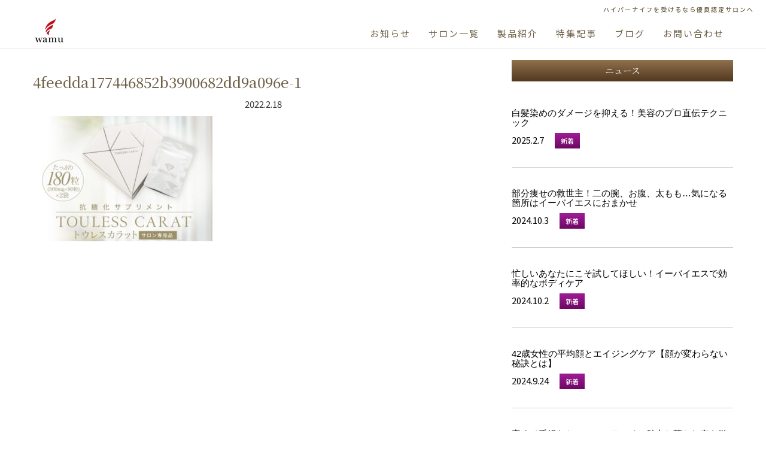

--- FILE ---
content_type: text/html; charset=UTF-8
request_url: https://hyperknife.jp/toures-pregnancy/4feedda177446852b3900682dd9a096e-1/
body_size: 10675
content:
<!DOCTYPE html>
<html lang="jp">
  <head prefix="og: http://ogp.me/ns#">
    <meta charset="utf-8">
    <meta http-equiv="X-UA-Compatible" content="IE=edge">
    <meta name="viewport" content="width=device-width, initial-scale=1">
<meta property="og:image" content="https://hyperknife.jp/img/linelogothum.png" />
    <!-- The above 3 meta tags *must* come first in the head; any other head content must come *after* these tags -->
    <title>4feedda177446852b3900682dd9a096e-1 - ハイパーナイフを受けるなら優良認定サロンへ｜株式会社ワム</title>

		<!-- All in One SEO 4.6.3 - aioseo.com -->
		<meta name="robots" content="max-image-preview:large" />
		<link rel="canonical" href="https://hyperknife.jp/toures-pregnancy/4feedda177446852b3900682dd9a096e-1/" />
		<meta name="generator" content="All in One SEO (AIOSEO) 4.6.3" />

		<script>
!function (w, d, t) {
 w.TiktokAnalyticsObject=t;var ttq=w[t]=w[t]||[];ttq.methods=["page","track","identify","instances","debug","on","off","once","ready","alias","group","enableCookie","disableCookie"],ttq.setAndDefer=function(t,e){t[e]=function(){t.push([e].concat(Array.prototype.slice.call(arguments,0)))}};for(var i=0;i<ttq.methods.length;i++)ttq.setAndDefer(ttq,ttq.methods[i]);ttq.instance=function(t){for(var e=ttq._i[t]||[],n=0;n<ttq.methods.length;n++)ttq.setAndDefer(e,ttq.methods[n]);return e},ttq.load=function(e,n){var i="https://analytics.tiktok.com/i18n/pixel/events.js";ttq._i=ttq._i||{},ttq._i[e]=[],ttq._i[e]._u=i,ttq._t=ttq._t||{},ttq._t[e]=+new Date,ttq._o=ttq._o||{},ttq._o[e]=n||{};var o=document.createElement("script");o.type="text/javascript",o.async=!0,o.src=i+"?sdkid="+e+"&lib="+t;var a=document.getElementsByTagName("script")[0];a.parentNode.insertBefore(o,a)};

 ttq.load('CE4O6MBC77UD28TQL2TG');
 ttq.page();
}(window, document, 'ttq');
</script>
		<meta property="og:locale" content="ja_JP" />
		<meta property="og:site_name" content="ハイパーナイフを受けるなら優良認定サロンへ｜株式会社ワム -" />
		<meta property="og:type" content="article" />
		<meta property="og:title" content="4feedda177446852b3900682dd9a096e-1 - ハイパーナイフを受けるなら優良認定サロンへ｜株式会社ワム" />
		<meta property="og:url" content="https://hyperknife.jp/toures-pregnancy/4feedda177446852b3900682dd9a096e-1/" />
		<meta property="article:published_time" content="2022-02-18T09:07:48+00:00" />
		<meta property="article:modified_time" content="2022-02-18T09:07:48+00:00" />
		<meta name="twitter:card" content="summary" />
		<meta name="twitter:title" content="4feedda177446852b3900682dd9a096e-1 - ハイパーナイフを受けるなら優良認定サロンへ｜株式会社ワム" />
		<script type="application/ld+json" class="aioseo-schema">
			{"@context":"https:\/\/schema.org","@graph":[{"@type":"BreadcrumbList","@id":"https:\/\/hyperknife.jp\/toures-pregnancy\/4feedda177446852b3900682dd9a096e-1\/#breadcrumblist","itemListElement":[{"@type":"ListItem","@id":"https:\/\/hyperknife.jp\/#listItem","position":1,"name":"\u5bb6","item":"https:\/\/hyperknife.jp\/","nextItem":"https:\/\/hyperknife.jp\/toures-pregnancy\/4feedda177446852b3900682dd9a096e-1\/#listItem"},{"@type":"ListItem","@id":"https:\/\/hyperknife.jp\/toures-pregnancy\/4feedda177446852b3900682dd9a096e-1\/#listItem","position":2,"name":"4feedda177446852b3900682dd9a096e-1","previousItem":"https:\/\/hyperknife.jp\/#listItem"}]},{"@type":"ItemPage","@id":"https:\/\/hyperknife.jp\/toures-pregnancy\/4feedda177446852b3900682dd9a096e-1\/#itempage","url":"https:\/\/hyperknife.jp\/toures-pregnancy\/4feedda177446852b3900682dd9a096e-1\/","name":"4feedda177446852b3900682dd9a096e-1 - \u30cf\u30a4\u30d1\u30fc\u30ca\u30a4\u30d5\u3092\u53d7\u3051\u308b\u306a\u3089\u512a\u826f\u8a8d\u5b9a\u30b5\u30ed\u30f3\u3078\uff5c\u682a\u5f0f\u4f1a\u793e\u30ef\u30e0","inLanguage":"ja","isPartOf":{"@id":"https:\/\/hyperknife.jp\/#website"},"breadcrumb":{"@id":"https:\/\/hyperknife.jp\/toures-pregnancy\/4feedda177446852b3900682dd9a096e-1\/#breadcrumblist"},"author":{"@id":"https:\/\/hyperknife.jp\/author\/admin\/#author"},"creator":{"@id":"https:\/\/hyperknife.jp\/author\/admin\/#author"},"datePublished":"2022-02-18T18:07:48+09:00","dateModified":"2022-02-18T18:07:48+09:00"},{"@type":"Organization","@id":"https:\/\/hyperknife.jp\/#organization","name":"\u30cf\u30a4\u30d1\u30fc\u30ca\u30a4\u30d5\u5c0e\u5165\u30b5\u30ed\u30f3\u7d39\u4ecb\u30b5\u30a4\u30c8\uff5c\u682a\u5f0f\u4f1a\u793e\u30ef\u30e0\u516c\u5f0f\u8a8d\u5b9a","url":"https:\/\/hyperknife.jp\/"},{"@type":"Person","@id":"https:\/\/hyperknife.jp\/author\/admin\/#author","url":"https:\/\/hyperknife.jp\/author\/admin\/","name":"admin","image":{"@type":"ImageObject","@id":"https:\/\/hyperknife.jp\/toures-pregnancy\/4feedda177446852b3900682dd9a096e-1\/#authorImage","url":"https:\/\/secure.gravatar.com\/avatar\/8c967573a6aa1bd8270d7114216a0e3c387d15c9decfd839e0247edca4b527fc?s=96&d=mm&r=g","width":96,"height":96,"caption":"admin"}},{"@type":"WebSite","@id":"https:\/\/hyperknife.jp\/#website","url":"https:\/\/hyperknife.jp\/","name":"\u30cf\u30a4\u30d1\u30fc\u30ca\u30a4\u30d5\u512a\u826f\u8a8d\u5b9a\u30b5\u30ed\u30f3\u7d39\u4ecb\u30b5\u30a4\u30c8\uff5c\u682a\u5f0f\u4f1a\u793e\u30ef\u30e0","inLanguage":"ja","publisher":{"@id":"https:\/\/hyperknife.jp\/#organization"}}]}
		</script>
		<!-- All in One SEO -->

<link rel='dns-prefetch' href='//www.googletagmanager.com' />
<link rel="alternate" type="application/rss+xml" title="ハイパーナイフを受けるなら優良認定サロンへ｜株式会社ワム &raquo; 4feedda177446852b3900682dd9a096e-1 のコメントのフィード" href="https://hyperknife.jp/toures-pregnancy/4feedda177446852b3900682dd9a096e-1/feed/" />
<link rel="alternate" title="oEmbed (JSON)" type="application/json+oembed" href="https://hyperknife.jp/wp-json/oembed/1.0/embed?url=https%3A%2F%2Fhyperknife.jp%2Ftoures-pregnancy%2F4feedda177446852b3900682dd9a096e-1%2F" />
<link rel="alternate" title="oEmbed (XML)" type="text/xml+oembed" href="https://hyperknife.jp/wp-json/oembed/1.0/embed?url=https%3A%2F%2Fhyperknife.jp%2Ftoures-pregnancy%2F4feedda177446852b3900682dd9a096e-1%2F&#038;format=xml" />
<style id='wp-img-auto-sizes-contain-inline-css' type='text/css'>
img:is([sizes=auto i],[sizes^="auto," i]){contain-intrinsic-size:3000px 1500px}
/*# sourceURL=wp-img-auto-sizes-contain-inline-css */
</style>
<style id='wp-emoji-styles-inline-css' type='text/css'>

	img.wp-smiley, img.emoji {
		display: inline !important;
		border: none !important;
		box-shadow: none !important;
		height: 1em !important;
		width: 1em !important;
		margin: 0 0.07em !important;
		vertical-align: -0.1em !important;
		background: none !important;
		padding: 0 !important;
	}
/*# sourceURL=wp-emoji-styles-inline-css */
</style>
<style id='wp-block-library-inline-css' type='text/css'>
:root{--wp-block-synced-color:#7a00df;--wp-block-synced-color--rgb:122,0,223;--wp-bound-block-color:var(--wp-block-synced-color);--wp-editor-canvas-background:#ddd;--wp-admin-theme-color:#007cba;--wp-admin-theme-color--rgb:0,124,186;--wp-admin-theme-color-darker-10:#006ba1;--wp-admin-theme-color-darker-10--rgb:0,107,160.5;--wp-admin-theme-color-darker-20:#005a87;--wp-admin-theme-color-darker-20--rgb:0,90,135;--wp-admin-border-width-focus:2px}@media (min-resolution:192dpi){:root{--wp-admin-border-width-focus:1.5px}}.wp-element-button{cursor:pointer}:root .has-very-light-gray-background-color{background-color:#eee}:root .has-very-dark-gray-background-color{background-color:#313131}:root .has-very-light-gray-color{color:#eee}:root .has-very-dark-gray-color{color:#313131}:root .has-vivid-green-cyan-to-vivid-cyan-blue-gradient-background{background:linear-gradient(135deg,#00d084,#0693e3)}:root .has-purple-crush-gradient-background{background:linear-gradient(135deg,#34e2e4,#4721fb 50%,#ab1dfe)}:root .has-hazy-dawn-gradient-background{background:linear-gradient(135deg,#faaca8,#dad0ec)}:root .has-subdued-olive-gradient-background{background:linear-gradient(135deg,#fafae1,#67a671)}:root .has-atomic-cream-gradient-background{background:linear-gradient(135deg,#fdd79a,#004a59)}:root .has-nightshade-gradient-background{background:linear-gradient(135deg,#330968,#31cdcf)}:root .has-midnight-gradient-background{background:linear-gradient(135deg,#020381,#2874fc)}:root{--wp--preset--font-size--normal:16px;--wp--preset--font-size--huge:42px}.has-regular-font-size{font-size:1em}.has-larger-font-size{font-size:2.625em}.has-normal-font-size{font-size:var(--wp--preset--font-size--normal)}.has-huge-font-size{font-size:var(--wp--preset--font-size--huge)}.has-text-align-center{text-align:center}.has-text-align-left{text-align:left}.has-text-align-right{text-align:right}.has-fit-text{white-space:nowrap!important}#end-resizable-editor-section{display:none}.aligncenter{clear:both}.items-justified-left{justify-content:flex-start}.items-justified-center{justify-content:center}.items-justified-right{justify-content:flex-end}.items-justified-space-between{justify-content:space-between}.screen-reader-text{border:0;clip-path:inset(50%);height:1px;margin:-1px;overflow:hidden;padding:0;position:absolute;width:1px;word-wrap:normal!important}.screen-reader-text:focus{background-color:#ddd;clip-path:none;color:#444;display:block;font-size:1em;height:auto;left:5px;line-height:normal;padding:15px 23px 14px;text-decoration:none;top:5px;width:auto;z-index:100000}html :where(.has-border-color){border-style:solid}html :where([style*=border-top-color]){border-top-style:solid}html :where([style*=border-right-color]){border-right-style:solid}html :where([style*=border-bottom-color]){border-bottom-style:solid}html :where([style*=border-left-color]){border-left-style:solid}html :where([style*=border-width]){border-style:solid}html :where([style*=border-top-width]){border-top-style:solid}html :where([style*=border-right-width]){border-right-style:solid}html :where([style*=border-bottom-width]){border-bottom-style:solid}html :where([style*=border-left-width]){border-left-style:solid}html :where(img[class*=wp-image-]){height:auto;max-width:100%}:where(figure){margin:0 0 1em}html :where(.is-position-sticky){--wp-admin--admin-bar--position-offset:var(--wp-admin--admin-bar--height,0px)}@media screen and (max-width:600px){html :where(.is-position-sticky){--wp-admin--admin-bar--position-offset:0px}}

/*# sourceURL=wp-block-library-inline-css */
</style><style id='global-styles-inline-css' type='text/css'>
:root{--wp--preset--aspect-ratio--square: 1;--wp--preset--aspect-ratio--4-3: 4/3;--wp--preset--aspect-ratio--3-4: 3/4;--wp--preset--aspect-ratio--3-2: 3/2;--wp--preset--aspect-ratio--2-3: 2/3;--wp--preset--aspect-ratio--16-9: 16/9;--wp--preset--aspect-ratio--9-16: 9/16;--wp--preset--color--black: #000000;--wp--preset--color--cyan-bluish-gray: #abb8c3;--wp--preset--color--white: #ffffff;--wp--preset--color--pale-pink: #f78da7;--wp--preset--color--vivid-red: #cf2e2e;--wp--preset--color--luminous-vivid-orange: #ff6900;--wp--preset--color--luminous-vivid-amber: #fcb900;--wp--preset--color--light-green-cyan: #7bdcb5;--wp--preset--color--vivid-green-cyan: #00d084;--wp--preset--color--pale-cyan-blue: #8ed1fc;--wp--preset--color--vivid-cyan-blue: #0693e3;--wp--preset--color--vivid-purple: #9b51e0;--wp--preset--gradient--vivid-cyan-blue-to-vivid-purple: linear-gradient(135deg,rgb(6,147,227) 0%,rgb(155,81,224) 100%);--wp--preset--gradient--light-green-cyan-to-vivid-green-cyan: linear-gradient(135deg,rgb(122,220,180) 0%,rgb(0,208,130) 100%);--wp--preset--gradient--luminous-vivid-amber-to-luminous-vivid-orange: linear-gradient(135deg,rgb(252,185,0) 0%,rgb(255,105,0) 100%);--wp--preset--gradient--luminous-vivid-orange-to-vivid-red: linear-gradient(135deg,rgb(255,105,0) 0%,rgb(207,46,46) 100%);--wp--preset--gradient--very-light-gray-to-cyan-bluish-gray: linear-gradient(135deg,rgb(238,238,238) 0%,rgb(169,184,195) 100%);--wp--preset--gradient--cool-to-warm-spectrum: linear-gradient(135deg,rgb(74,234,220) 0%,rgb(151,120,209) 20%,rgb(207,42,186) 40%,rgb(238,44,130) 60%,rgb(251,105,98) 80%,rgb(254,248,76) 100%);--wp--preset--gradient--blush-light-purple: linear-gradient(135deg,rgb(255,206,236) 0%,rgb(152,150,240) 100%);--wp--preset--gradient--blush-bordeaux: linear-gradient(135deg,rgb(254,205,165) 0%,rgb(254,45,45) 50%,rgb(107,0,62) 100%);--wp--preset--gradient--luminous-dusk: linear-gradient(135deg,rgb(255,203,112) 0%,rgb(199,81,192) 50%,rgb(65,88,208) 100%);--wp--preset--gradient--pale-ocean: linear-gradient(135deg,rgb(255,245,203) 0%,rgb(182,227,212) 50%,rgb(51,167,181) 100%);--wp--preset--gradient--electric-grass: linear-gradient(135deg,rgb(202,248,128) 0%,rgb(113,206,126) 100%);--wp--preset--gradient--midnight: linear-gradient(135deg,rgb(2,3,129) 0%,rgb(40,116,252) 100%);--wp--preset--font-size--small: 13px;--wp--preset--font-size--medium: 20px;--wp--preset--font-size--large: 36px;--wp--preset--font-size--x-large: 42px;--wp--preset--spacing--20: 0.44rem;--wp--preset--spacing--30: 0.67rem;--wp--preset--spacing--40: 1rem;--wp--preset--spacing--50: 1.5rem;--wp--preset--spacing--60: 2.25rem;--wp--preset--spacing--70: 3.38rem;--wp--preset--spacing--80: 5.06rem;--wp--preset--shadow--natural: 6px 6px 9px rgba(0, 0, 0, 0.2);--wp--preset--shadow--deep: 12px 12px 50px rgba(0, 0, 0, 0.4);--wp--preset--shadow--sharp: 6px 6px 0px rgba(0, 0, 0, 0.2);--wp--preset--shadow--outlined: 6px 6px 0px -3px rgb(255, 255, 255), 6px 6px rgb(0, 0, 0);--wp--preset--shadow--crisp: 6px 6px 0px rgb(0, 0, 0);}:where(.is-layout-flex){gap: 0.5em;}:where(.is-layout-grid){gap: 0.5em;}body .is-layout-flex{display: flex;}.is-layout-flex{flex-wrap: wrap;align-items: center;}.is-layout-flex > :is(*, div){margin: 0;}body .is-layout-grid{display: grid;}.is-layout-grid > :is(*, div){margin: 0;}:where(.wp-block-columns.is-layout-flex){gap: 2em;}:where(.wp-block-columns.is-layout-grid){gap: 2em;}:where(.wp-block-post-template.is-layout-flex){gap: 1.25em;}:where(.wp-block-post-template.is-layout-grid){gap: 1.25em;}.has-black-color{color: var(--wp--preset--color--black) !important;}.has-cyan-bluish-gray-color{color: var(--wp--preset--color--cyan-bluish-gray) !important;}.has-white-color{color: var(--wp--preset--color--white) !important;}.has-pale-pink-color{color: var(--wp--preset--color--pale-pink) !important;}.has-vivid-red-color{color: var(--wp--preset--color--vivid-red) !important;}.has-luminous-vivid-orange-color{color: var(--wp--preset--color--luminous-vivid-orange) !important;}.has-luminous-vivid-amber-color{color: var(--wp--preset--color--luminous-vivid-amber) !important;}.has-light-green-cyan-color{color: var(--wp--preset--color--light-green-cyan) !important;}.has-vivid-green-cyan-color{color: var(--wp--preset--color--vivid-green-cyan) !important;}.has-pale-cyan-blue-color{color: var(--wp--preset--color--pale-cyan-blue) !important;}.has-vivid-cyan-blue-color{color: var(--wp--preset--color--vivid-cyan-blue) !important;}.has-vivid-purple-color{color: var(--wp--preset--color--vivid-purple) !important;}.has-black-background-color{background-color: var(--wp--preset--color--black) !important;}.has-cyan-bluish-gray-background-color{background-color: var(--wp--preset--color--cyan-bluish-gray) !important;}.has-white-background-color{background-color: var(--wp--preset--color--white) !important;}.has-pale-pink-background-color{background-color: var(--wp--preset--color--pale-pink) !important;}.has-vivid-red-background-color{background-color: var(--wp--preset--color--vivid-red) !important;}.has-luminous-vivid-orange-background-color{background-color: var(--wp--preset--color--luminous-vivid-orange) !important;}.has-luminous-vivid-amber-background-color{background-color: var(--wp--preset--color--luminous-vivid-amber) !important;}.has-light-green-cyan-background-color{background-color: var(--wp--preset--color--light-green-cyan) !important;}.has-vivid-green-cyan-background-color{background-color: var(--wp--preset--color--vivid-green-cyan) !important;}.has-pale-cyan-blue-background-color{background-color: var(--wp--preset--color--pale-cyan-blue) !important;}.has-vivid-cyan-blue-background-color{background-color: var(--wp--preset--color--vivid-cyan-blue) !important;}.has-vivid-purple-background-color{background-color: var(--wp--preset--color--vivid-purple) !important;}.has-black-border-color{border-color: var(--wp--preset--color--black) !important;}.has-cyan-bluish-gray-border-color{border-color: var(--wp--preset--color--cyan-bluish-gray) !important;}.has-white-border-color{border-color: var(--wp--preset--color--white) !important;}.has-pale-pink-border-color{border-color: var(--wp--preset--color--pale-pink) !important;}.has-vivid-red-border-color{border-color: var(--wp--preset--color--vivid-red) !important;}.has-luminous-vivid-orange-border-color{border-color: var(--wp--preset--color--luminous-vivid-orange) !important;}.has-luminous-vivid-amber-border-color{border-color: var(--wp--preset--color--luminous-vivid-amber) !important;}.has-light-green-cyan-border-color{border-color: var(--wp--preset--color--light-green-cyan) !important;}.has-vivid-green-cyan-border-color{border-color: var(--wp--preset--color--vivid-green-cyan) !important;}.has-pale-cyan-blue-border-color{border-color: var(--wp--preset--color--pale-cyan-blue) !important;}.has-vivid-cyan-blue-border-color{border-color: var(--wp--preset--color--vivid-cyan-blue) !important;}.has-vivid-purple-border-color{border-color: var(--wp--preset--color--vivid-purple) !important;}.has-vivid-cyan-blue-to-vivid-purple-gradient-background{background: var(--wp--preset--gradient--vivid-cyan-blue-to-vivid-purple) !important;}.has-light-green-cyan-to-vivid-green-cyan-gradient-background{background: var(--wp--preset--gradient--light-green-cyan-to-vivid-green-cyan) !important;}.has-luminous-vivid-amber-to-luminous-vivid-orange-gradient-background{background: var(--wp--preset--gradient--luminous-vivid-amber-to-luminous-vivid-orange) !important;}.has-luminous-vivid-orange-to-vivid-red-gradient-background{background: var(--wp--preset--gradient--luminous-vivid-orange-to-vivid-red) !important;}.has-very-light-gray-to-cyan-bluish-gray-gradient-background{background: var(--wp--preset--gradient--very-light-gray-to-cyan-bluish-gray) !important;}.has-cool-to-warm-spectrum-gradient-background{background: var(--wp--preset--gradient--cool-to-warm-spectrum) !important;}.has-blush-light-purple-gradient-background{background: var(--wp--preset--gradient--blush-light-purple) !important;}.has-blush-bordeaux-gradient-background{background: var(--wp--preset--gradient--blush-bordeaux) !important;}.has-luminous-dusk-gradient-background{background: var(--wp--preset--gradient--luminous-dusk) !important;}.has-pale-ocean-gradient-background{background: var(--wp--preset--gradient--pale-ocean) !important;}.has-electric-grass-gradient-background{background: var(--wp--preset--gradient--electric-grass) !important;}.has-midnight-gradient-background{background: var(--wp--preset--gradient--midnight) !important;}.has-small-font-size{font-size: var(--wp--preset--font-size--small) !important;}.has-medium-font-size{font-size: var(--wp--preset--font-size--medium) !important;}.has-large-font-size{font-size: var(--wp--preset--font-size--large) !important;}.has-x-large-font-size{font-size: var(--wp--preset--font-size--x-large) !important;}
/*# sourceURL=global-styles-inline-css */
</style>

<style id='classic-theme-styles-inline-css' type='text/css'>
/*! This file is auto-generated */
.wp-block-button__link{color:#fff;background-color:#32373c;border-radius:9999px;box-shadow:none;text-decoration:none;padding:calc(.667em + 2px) calc(1.333em + 2px);font-size:1.125em}.wp-block-file__button{background:#32373c;color:#fff;text-decoration:none}
/*# sourceURL=/wp-includes/css/classic-themes.min.css */
</style>

<!-- Google Analytics snippet added by Site Kit -->
<script type="text/javascript" src="https://www.googletagmanager.com/gtag/js?id=UA-199377337-1" id="google_gtagjs-js" async></script>
<script type="text/javascript" id="google_gtagjs-js-after">
/* <![CDATA[ */
window.dataLayer = window.dataLayer || [];function gtag(){dataLayer.push(arguments);}
gtag('set', 'linker', {"domains":["hyperknife.jp"]} );
gtag("js", new Date());
gtag("set", "developer_id.dZTNiMT", true);
gtag("config", "UA-199377337-1", {"anonymize_ip":true});
gtag("config", "G-E1H0ZK8DMW");
//# sourceURL=google_gtagjs-js-after
/* ]]> */
</script>

<!-- End Google Analytics snippet added by Site Kit -->
<link rel="https://api.w.org/" href="https://hyperknife.jp/wp-json/" /><link rel="alternate" title="JSON" type="application/json" href="https://hyperknife.jp/wp-json/wp/v2/media/715" /><link rel="EditURI" type="application/rsd+xml" title="RSD" href="https://hyperknife.jp/xmlrpc.php?rsd" />
<meta name="generator" content="WordPress 6.9" />
<link rel='shortlink' href='https://hyperknife.jp/?p=715' />
<meta name="generator" content="Site Kit by Google 1.43.0" />
<!-- Google Tag Manager snippet added by Site Kit -->
<script type="text/javascript">
/* <![CDATA[ */

			( function( w, d, s, l, i ) {
				w[l] = w[l] || [];
				w[l].push( {'gtm.start': new Date().getTime(), event: 'gtm.js'} );
				var f = d.getElementsByTagName( s )[0],
					j = d.createElement( s ), dl = l != 'dataLayer' ? '&l=' + l : '';
				j.async = true;
				j.src = 'https://www.googletagmanager.com/gtm.js?id=' + i + dl;
				f.parentNode.insertBefore( j, f );
			} )( window, document, 'script', 'dataLayer', 'GTM-TDXRWMD' );
			
/* ]]> */
</script>

<!-- End Google Tag Manager snippet added by Site Kit -->

    <!-- Bootstrap -->
    <link href="/css/bootstrap.min.css" rel="stylesheet">
     <link href="/css/style.css" rel="stylesheet">
      <link href="/css/animate.css" rel="stylesheet">
      <link rel="stylesheet" href="https://cdnjs.cloudflare.com/ajax/libs/Swiper/4.5.1/css/swiper.css">

<link rel="shortcut icon" href="https://hyperknife.jp/wp-content/uploads/2021/05/favicon.ico">

      <link href="https://fonts.googleapis.com/css?family=M+PLUS+1p:100,300,400,500,700,800,900|M+PLUS+Rounded+1c:100,300,400,500,700,800,900|Noto+Sans+JP:100,300,400,500,700,900|Noto+Serif+JP:200,300,400,500,600,700,900|Sawarabi+Gothic|Sawarabi+Mincho&display=swap&subset=japanese" rel="stylesheet">

<script src="/js/wow.min.js"></script>
<script>
    new WOW().init();
</script>
<script defer src="https://use.fontawesome.com/releases/v5.0.6/js/all.js"></script>
    <!-- HTML5 shim and Respond.js for IE8 support of HTML5 elements and media queries -->
    <!-- WARNING: Respond.js doesn't work if you view the page via file:// -->
    <!--[if lt IE 9]>
      <script src="https://oss.maxcdn.com/html5shiv/3.7.3/html5shiv.min.js"></script>
      <script src="https://oss.maxcdn.com/respond/1.4.2/respond.min.js"></script>
    <![endif]-->

     <script src="https://ajax.googleapis.com/ajax/libs/jquery/1.12.4/jquery.min.js"></script>
      <script>
  $(function() {
       $("#header").load("/header.html");
       $("#footer").load("/footer.html");
  });
</script>

<!-- Meta Pixel Code -->
<script>
!function(f,b,e,v,n,t,s)
{if(f.fbq)return;n=f.fbq=function(){n.callMethod?
n.callMethod.apply(n,arguments):n.queue.push(arguments)};
if(!f._fbq)f._fbq=n;n.push=n;n.loaded=!0;n.version='2.0';
n.queue=[];t=b.createElement(e);t.async=!0;
t.src=v;s=b.getElementsByTagName(e)[0];
s.parentNode.insertBefore(t,s)}(window, document,'script',
'https://connect.facebook.net/en_US/fbevents.js');
fbq('init', '909271343516771');
fbq('track', 'PageView');
</script>
<noscript><img height="1" width="1" style="display:none"
src="https://www.facebook.com/tr?id=909271343516771&ev=PageView&noscript=1"
/></noscript>
<!-- End Meta Pixel Code -->
	  

	  
  </head>
  <body>


<div class="container-fluid">

<div id="header"></div>
<section class="p100 article container">

<div class="row">

<div class="col-xs-12 col-sm-8 mb2em">
<h3 class="article_tl">4feedda177446852b3900682dd9a096e-1</h3>
<p class="article_date">2022.2.18</p>


<p class="attachment"><a href='https://hyperknife.jp/wp-content/uploads/2022/02/4feedda177446852b3900682dd9a096e-1.jpg'><img fetchpriority="high" decoding="async" width="300" height="209" src="https://hyperknife.jp/wp-content/uploads/2022/02/4feedda177446852b3900682dd9a096e-1-300x209.jpg" class="attachment-medium size-medium" alt="" srcset="https://hyperknife.jp/wp-content/uploads/2022/02/4feedda177446852b3900682dd9a096e-1-300x209.jpg 300w, https://hyperknife.jp/wp-content/uploads/2022/02/4feedda177446852b3900682dd9a096e-1.jpg 640w" sizes="(max-width: 300px) 100vw, 300px" /></a></p>

</div>

<div class="col-xs-12 col-sm-4 mb2em">
<div class="blog_side">
<h5>ニュース</h5>

<a href="https://hyperknife.jp/post-22/">
<div class="news_box">
<h4>白髪染めのダメージを抑える！美容のプロ直伝テクニック</h4>
<p>
  <span class="news_date">2025.2.7</span>
          <span class="news_cat">新着</span>        </p>
</div>
</a>

<a href="https://hyperknife.jp/post-24/">
<div class="news_box">
<h4>部分痩せの救世主！二の腕、お腹、太もも…気になる箇所はイーバイエスにおまかせ</h4>
<p>
  <span class="news_date">2024.10.3</span>
          <span class="news_cat">新着</span>        </p>
</div>
</a>

<a href="https://hyperknife.jp/post-23/">
<div class="news_box">
<h4>忙しいあなたにこそ試してほしい！イーバイエスで効率的なボディケア</h4>
<p>
  <span class="news_date">2024.10.2</span>
          <span class="news_cat">新着</span>        </p>
</div>
</a>

<a href="https://hyperknife.jp/post-20/">
<div class="news_box">
<h4>42歳女性の平均顔とエイジングケア【顔が変わらない秘訣とは】</h4>
<p>
  <span class="news_date">2024.9.24</span>
          <span class="news_cat">新着</span>        </p>
</div>
</a>

<a href="https://hyperknife.jp/post-10/">
<div class="news_box">
<h4>安くて手軽なセルフエステ、その魅力と落とし穴を徹底解説</h4>
<p>
  <span class="news_date">2024.8.22</span>
          <span class="news_cat">新着</span>        </p>
</div>
</a>



<h5>カテゴリー</h5>
<ul>
	<li class="cat-item cat-item-2"><a href="https://hyperknife.jp/category/oshirase/">お知らせ</a>
</li>
	<li class="cat-item cat-item-4"><a href="https://hyperknife.jp/category/blog/">ブログ</a>
</li>
	<li class="cat-item cat-item-1"><a href="https://hyperknife.jp/category/uncategorized/">新着</a>
</li>
	<li class="cat-item cat-item-73"><a href="https://hyperknife.jp/category/special-feature/">特集</a>
</li>
</ul>

<h5>アーカイブ</h5>
<select name="archive" onChange='document.location.href=this.options[this.selectedIndex].value;'>
      <option value="">月を選択</option>
      	<option value='https://hyperknife.jp/2025/02/'> 2025年2月 &nbsp;(1)</option>
	<option value='https://hyperknife.jp/2024/10/'> 2024年10月 &nbsp;(2)</option>
	<option value='https://hyperknife.jp/2024/09/'> 2024年9月 &nbsp;(1)</option>
	<option value='https://hyperknife.jp/2024/08/'> 2024年8月 &nbsp;(6)</option>
	<option value='https://hyperknife.jp/2024/07/'> 2024年7月 &nbsp;(5)</option>
	<option value='https://hyperknife.jp/2024/02/'> 2024年2月 &nbsp;(9)</option>
	<option value='https://hyperknife.jp/2024/01/'> 2024年1月 &nbsp;(5)</option>
	<option value='https://hyperknife.jp/2023/12/'> 2023年12月 &nbsp;(2)</option>
	<option value='https://hyperknife.jp/2023/10/'> 2023年10月 &nbsp;(1)</option>
	<option value='https://hyperknife.jp/2023/09/'> 2023年9月 &nbsp;(1)</option>
	<option value='https://hyperknife.jp/2023/07/'> 2023年7月 &nbsp;(4)</option>
	<option value='https://hyperknife.jp/2023/06/'> 2023年6月 &nbsp;(2)</option>
	<option value='https://hyperknife.jp/2023/04/'> 2023年4月 &nbsp;(2)</option>
	<option value='https://hyperknife.jp/2023/03/'> 2023年3月 &nbsp;(3)</option>
	<option value='https://hyperknife.jp/2023/02/'> 2023年2月 &nbsp;(9)</option>
	<option value='https://hyperknife.jp/2023/01/'> 2023年1月 &nbsp;(8)</option>
	<option value='https://hyperknife.jp/2022/12/'> 2022年12月 &nbsp;(8)</option>
	<option value='https://hyperknife.jp/2022/10/'> 2022年10月 &nbsp;(2)</option>
	<option value='https://hyperknife.jp/2022/09/'> 2022年9月 &nbsp;(4)</option>
	<option value='https://hyperknife.jp/2022/08/'> 2022年8月 &nbsp;(2)</option>
	<option value='https://hyperknife.jp/2022/06/'> 2022年6月 &nbsp;(2)</option>
	<option value='https://hyperknife.jp/2022/05/'> 2022年5月 &nbsp;(7)</option>
	<option value='https://hyperknife.jp/2022/03/'> 2022年3月 &nbsp;(3)</option>
	<option value='https://hyperknife.jp/2022/02/'> 2022年2月 &nbsp;(4)</option>
	<option value='https://hyperknife.jp/2022/01/'> 2022年1月 &nbsp;(2)</option>
	<option value='https://hyperknife.jp/2021/12/'> 2021年12月 &nbsp;(4)</option>
	<option value='https://hyperknife.jp/2021/11/'> 2021年11月 &nbsp;(6)</option>
	<option value='https://hyperknife.jp/2021/10/'> 2021年10月 &nbsp;(12)</option>
	<option value='https://hyperknife.jp/2021/09/'> 2021年9月 &nbsp;(5)</option>
	<option value='https://hyperknife.jp/2021/08/'> 2021年8月 &nbsp;(6)</option>
	<option value='https://hyperknife.jp/2021/07/'> 2021年7月 &nbsp;(10)</option>
	<option value='https://hyperknife.jp/2021/06/'> 2021年6月 &nbsp;(7)</option>
</select>
</div>

</div>



</div>


</section>


<div id="footer"></div>
</div>








    <!-- Include all compiled plugins (below), or include individual files as needed -->
    <script src="/js/bootstrap.min.js"></script>
    <script src="https://cdnjs.cloudflare.com/ajax/libs/jquery.matchHeight/0.7.0/jquery.matchHeight.js"></script>


    <script type="text/javascript">
$(function() {
$('.blog_tl').matchHeight();
$('.salon_exp').matchHeight();
$('.salon_tl').matchHeight();
$('.salon_cat').matchHeight();
});
</script>



  <script src="https://cdnjs.cloudflare.com/ajax/libs/Swiper/4.5.1/js/swiper.js"></script>

  <script>
    var swiper = new Swiper('.swiper-container', {
      navigation: {
        nextEl: '.swiper-button-next',
        prevEl: '.swiper-button-prev',
      },
    });
  </script>

<!--<script>$(function(){
  $('a[href^="#"]').click(function(){
    var speed = 500;
    var href= $(this).attr("href");
    var target = $(href == "#" || href == "" ? 'html' : href);
    var position = target.offset().top;
    $("html, body").animate({scrollTop:position}, speed, "swing");
    return false;
  });
});</script>-->
<script type="speculationrules">
{"prefetch":[{"source":"document","where":{"and":[{"href_matches":"/*"},{"not":{"href_matches":["/wp-*.php","/wp-admin/*","/wp-content/uploads/*","/wp-content/*","/wp-content/plugins/*","/wp-content/themes/hyperknife/*","/*\\?(.+)"]}},{"not":{"selector_matches":"a[rel~=\"nofollow\"]"}},{"not":{"selector_matches":".no-prefetch, .no-prefetch a"}}]},"eagerness":"conservative"}]}
</script>
		<!-- Google Tag Manager (noscript) snippet added by Site Kit -->
		<noscript>
			<iframe src="https://www.googletagmanager.com/ns.html?id=GTM-TDXRWMD" height="0" width="0" style="display:none;visibility:hidden"></iframe>
		</noscript>
		<!-- End Google Tag Manager (noscript) snippet added by Site Kit -->
		<script id="wp-emoji-settings" type="application/json">
{"baseUrl":"https://s.w.org/images/core/emoji/17.0.2/72x72/","ext":".png","svgUrl":"https://s.w.org/images/core/emoji/17.0.2/svg/","svgExt":".svg","source":{"concatemoji":"https://hyperknife.jp/wp-includes/js/wp-emoji-release.min.js?ver=6.9"}}
</script>
<script type="module">
/* <![CDATA[ */
/*! This file is auto-generated */
const a=JSON.parse(document.getElementById("wp-emoji-settings").textContent),o=(window._wpemojiSettings=a,"wpEmojiSettingsSupports"),s=["flag","emoji"];function i(e){try{var t={supportTests:e,timestamp:(new Date).valueOf()};sessionStorage.setItem(o,JSON.stringify(t))}catch(e){}}function c(e,t,n){e.clearRect(0,0,e.canvas.width,e.canvas.height),e.fillText(t,0,0);t=new Uint32Array(e.getImageData(0,0,e.canvas.width,e.canvas.height).data);e.clearRect(0,0,e.canvas.width,e.canvas.height),e.fillText(n,0,0);const a=new Uint32Array(e.getImageData(0,0,e.canvas.width,e.canvas.height).data);return t.every((e,t)=>e===a[t])}function p(e,t){e.clearRect(0,0,e.canvas.width,e.canvas.height),e.fillText(t,0,0);var n=e.getImageData(16,16,1,1);for(let e=0;e<n.data.length;e++)if(0!==n.data[e])return!1;return!0}function u(e,t,n,a){switch(t){case"flag":return n(e,"\ud83c\udff3\ufe0f\u200d\u26a7\ufe0f","\ud83c\udff3\ufe0f\u200b\u26a7\ufe0f")?!1:!n(e,"\ud83c\udde8\ud83c\uddf6","\ud83c\udde8\u200b\ud83c\uddf6")&&!n(e,"\ud83c\udff4\udb40\udc67\udb40\udc62\udb40\udc65\udb40\udc6e\udb40\udc67\udb40\udc7f","\ud83c\udff4\u200b\udb40\udc67\u200b\udb40\udc62\u200b\udb40\udc65\u200b\udb40\udc6e\u200b\udb40\udc67\u200b\udb40\udc7f");case"emoji":return!a(e,"\ud83e\u1fac8")}return!1}function f(e,t,n,a){let r;const o=(r="undefined"!=typeof WorkerGlobalScope&&self instanceof WorkerGlobalScope?new OffscreenCanvas(300,150):document.createElement("canvas")).getContext("2d",{willReadFrequently:!0}),s=(o.textBaseline="top",o.font="600 32px Arial",{});return e.forEach(e=>{s[e]=t(o,e,n,a)}),s}function r(e){var t=document.createElement("script");t.src=e,t.defer=!0,document.head.appendChild(t)}a.supports={everything:!0,everythingExceptFlag:!0},new Promise(t=>{let n=function(){try{var e=JSON.parse(sessionStorage.getItem(o));if("object"==typeof e&&"number"==typeof e.timestamp&&(new Date).valueOf()<e.timestamp+604800&&"object"==typeof e.supportTests)return e.supportTests}catch(e){}return null}();if(!n){if("undefined"!=typeof Worker&&"undefined"!=typeof OffscreenCanvas&&"undefined"!=typeof URL&&URL.createObjectURL&&"undefined"!=typeof Blob)try{var e="postMessage("+f.toString()+"("+[JSON.stringify(s),u.toString(),c.toString(),p.toString()].join(",")+"));",a=new Blob([e],{type:"text/javascript"});const r=new Worker(URL.createObjectURL(a),{name:"wpTestEmojiSupports"});return void(r.onmessage=e=>{i(n=e.data),r.terminate(),t(n)})}catch(e){}i(n=f(s,u,c,p))}t(n)}).then(e=>{for(const n in e)a.supports[n]=e[n],a.supports.everything=a.supports.everything&&a.supports[n],"flag"!==n&&(a.supports.everythingExceptFlag=a.supports.everythingExceptFlag&&a.supports[n]);var t;a.supports.everythingExceptFlag=a.supports.everythingExceptFlag&&!a.supports.flag,a.supports.everything||((t=a.source||{}).concatemoji?r(t.concatemoji):t.wpemoji&&t.twemoji&&(r(t.twemoji),r(t.wpemoji)))});
//# sourceURL=https://hyperknife.jp/wp-includes/js/wp-emoji-loader.min.js
/* ]]> */
</script>

<!-- [ スマホ用フッター LINE ] 

<div class="footer_area">
<div class="footer_area_inner"><a class="inquiry_btn" href="https://hyperknife.glideapp.io/">現在地から検索</a></div>

</div>
[ スマホ用フッター LINE ] -->




  </body>
</html>

--- FILE ---
content_type: text/html
request_url: https://hyperknife.jp/header.html
body_size: 430
content:
<div id="wamu" class="navbar navbar-default navbar-fixed-top" role="navigation">
    <h1>ハイパーナイフを受けるなら優良認定サロンへ</h1>
    <div class="container">
        <div class="navbar-header"><a class="navbar-brand" href="/"></a>
            <button type="button" class="navbar-toggle" data-toggle="collapse" data-target=".navbar-menubuilder"><span class="sr-only">Toggle navigation</span><span class="icon-bar"></span><span class="icon-bar"></span><span class="icon-bar"></span>
            </button>
        </div>
        <div class="collapse navbar-collapse navbar-menubuilder">
            <ul class="nav navbar-nav navbar-right">
               <li><a href="/category/oshirase/">お知らせ</a>
                </li>
                <li><a href="/salon/">サロン一覧</a>
                </li>

                 <li><a href="/#product">製品紹介</a>
                </li>
                   <li><a href="/category/special-feature/">特集記事</a>
                </li>
                  <li><a href="/category/blog/">ブログ</a>
                </li>
 <li><a href="https://hyperknife.jp/contact.html">お問い合わせ</a>
                </li>
            </ul>
        </div>
    </div>
</div>

--- FILE ---
content_type: text/html
request_url: https://hyperknife.jp/footer.html
body_size: 60
content:
<section class="footer">
<p class="copy"><a href="/company.html">会社情報　　　</a><a href="/contact.html">お問い合わせ</a></p>
<p class="copy">©2021　Wamu</p>
</section>

--- FILE ---
content_type: text/css
request_url: https://hyperknife.jp/css/style.css
body_size: 4818
content:
@charset "utf-8";
/* CSS Document */
.mb1em{
margin-bottom:1em;
}

.mb2em{
margin-bottom:2em;
}

.mb3em{
margin-bottom:3em;
}

.mb4em{
	
margin-bottom:4em;
}

.mb5em{
margin-bottom:5em;
}

.mb10em{
margin-bottom:10em;
}

.mt1em{
margin-top:1em;
}

.mt2em{
margin-top:2em;
}

.mt3em{
margin-top:3em;
}

.mt4em{
margin-top:4em;
}
.mt5em{
margin-top:5em;
}
.mt10em{
margin-top:10em;
}

.notom{font-family: 'Noto Serif JP', serif;
	}
p{font-family: 'Noto Sans JP', sans-serif;
font-size:15px;}

h1{
	color:#6f6147;
	text-align:right;
	font-size:10px;
	margin-top:10px;
	margin-right:20px;}
	
.container-fluid{
	padding-left:0;
	padding-right:0;}
	
.about_obi{
	background-color:#faf6ea;
	padding:70px 0;
	margin-bottom:60px;
	}
	
.about_obi h2{font-family: 'Noto Serif JP', serif;
font-size:45px;
margin-top:0;
	text-align:center;}

.p100{padding:100px 0;}

.footer{
	background-color:#6f6147;
	padding:50px 0;}

.copy{
	text-align:center;
	color:#fff;
	font-size:12px;}
	
.cat_tl{
	color:#8b8078;
	font-weight:600;
	text-transform:uppercase;
	}

.blog_tl{font-family: 'Noto Serif JP', serif;
line-height:1.4em;
color:#000;}

.blog_date{color:#000;}

.blog_thum{
	background:url(../img/blog.jpg);
	background-position:center;
	background-size:cover;
	width:100%;
	height:20vh;}
	
	
.salon_thum{
	background:url(../img/salon.jpg);
	background-position:center;
	background-size:cover;
	width:100%;
	height:25vh;}

.sec_tl{font-family: 'Noto Serif JP', serif;
text-align:center;
margin-top:0;
margin-bottom:30px;
 color: #896c3d;
 font-size:35px;
 font-weight:600;
    background: url(../img/metal.jpg);
  -webkit-background-clip: text;
  -webkit-text-fill-color: transparent;
  border-bottom:1px solid;
  padding-bottom:10px;
  
 }
 
 .salon_cat{
	 padding-left:0;
	 margin-top:10px;}
	
	.salon_cat a{
		color:#000;}
	 
 .salon_cat li{
	 font-size:11px;
	font-family: 'Noto Sans JP', sans-serif;
	 display:inline-block;
	 margin-right:4px;
	border:1px solid #000;
	padding:5px 7px;
	margin-bottom:6px;}
	
	.salon_tl{font-family: 'Noto Serif JP', serif;
line-height:1.4em;
margin-top:15px;
color:#000;
}
.btn_purple{
	width:70%;
	text-align:center;
	/* Permalink - use to edit and share this gradient: https://colorzilla.com/gradient-editor/#9f1c96+0,6d0863+100 */
background: #9f1c96; /* Old browsers */
background: -moz-linear-gradient(top,  #9f1c96 0%, #6d0863 100%); /* FF3.6-15 */
background: -webkit-linear-gradient(top,  #9f1c96 0%,#6d0863 100%); /* Chrome10-25,Safari5.1-6 */
background: linear-gradient(to bottom,  #9f1c96 0%,#6d0863 100%); /* W3C, IE10+, FF16+, Chrome26+, Opera12+, Safari7+ */
filter: progid:DXImageTransform.Microsoft.gradient( startColorstr='#9f1c96', endColorstr='#6d0863',GradientType=0 ); /* IE6-9 */
font-family: 'Noto Serif JP', serif;
	color:#fff;
	letter-spacing:2px;
	padding:20px 0;
	font-size:17px;}
	
.btn_purple:hover{
	color:#fff;}


.btn_salon{
	width:100%;
	text-align:center;
	/* Permalink - use to edit and share this gradient: https://colorzilla.com/gradient-editor/#9f1c96+0,6d0863+100 */
background: #9f1c96; /* Old browsers */
background: -moz-linear-gradient(top,  #91714e 0%, #52381f 100%); /* FF3.6-15 */
background: -webkit-linear-gradient(top,  #91714e 0%,#52381f 100%); /* Chrome10-25,Safari5.1-6 */
background: linear-gradient(to bottom,  #91714e 0%,#52381f 100%); /* W3C, IE10+, FF16+, Chrome26+, Opera12+, Safari7+ */
filter: progid:DXImageTransform.Microsoft.gradient( startColorstr='#91714e', endColorstr='#52381f',GradientType=0 ); /* IE6-9 */
font-family: 'Noto Sans JP', sans-serif;
	color:#fff;
	letter-spacing:2px;
	padding:7px 0;}

.btn_salon:hover{
	color:#fff;}

a:hover{text-decoration:none;}

select{height:50px!important;
	
	border-radius:0!important;
	padding-left:10px;
	padding-right:10px;
	border:2px solid #333!important;
	
	}

input{height:50px!important;
	
	padding-left:10px;
	border-radius:0!important;
	border:2px solid #333!important;
	

	}

	

.search button{height:50px!important;
	border-radius:0!important;
	border:2px solid #333!important;
	}


.search .btn-default{background:#333;
color:#fff;
font-size:20px;}

  
  .hyperknife{
	  background:url(../img/bg_box_mid.jpg);
	  background-repeat:repeat;
	  padding-bottom:100px;}
	
	.mv{
		padding:60px 0;}
		
		#wamu.navbar-default .navbar-brand {
    color: #6f6147;
}
#wamu.navbar-default {
	font-family: 'Noto Sans JP', sans-serif;
    font-size: 15px;
    background-color:#fff;
    border-bottom-width: 1px;
	letter-spacing:2px;
}
#wamu.navbar-default .navbar-nav>li>a {
    color: #6f6147;
    background-color: rgba(248, 248, 248, 0);
}
#wamu.navbar-default .navbar-nav>li>a:hover,
#wamu.navbar-default .navbar-nav>li>a:focus {
    color: #000;
    background-color: rgba(248, 248, 248, 0);
}
#wamu.navbar-default .navbar-nav>.active>a,
#wamu.navbar-default .navbar-nav>.active>a:hover,
#wamu.navbar-default .navbar-nav>.active>a:focus {
    color: rgba(255, 255, 255, 1);
    background-color: rgba(111, 97, 71, 1);
}
#wamu.navbar-default .navbar-toggle {
    border-color: #fff;
}
#wamu.navbar-default .navbar-toggle:hover,
#wamu.navbar-default .navbar-toggle:focus {
    background-color: #fff;
}
#wamu.navbar-default .navbar-toggle .icon-bar {
    background-color: #333;
}
#wamu.navbar-default .navbar-toggle:hover .icon-bar,
#wamu.navbar-default .navbar-toggle:focus .icon-bar {
    background-color: #333;
}

.products_list{
	padding:80px 0;
	background:#f4f4f4;}
	
.products_list .col-sm-6{
	margin-bottom:15px;}
	
.product_form input{
	height:13px!important;}
	
	.product_form ul{
		padding-bottom:20px;
		text-align:left;}


.product_form li{
	font-size:16px;
	font-weight:500;
	display:inline-block;
	margin-right:2em;}
	
.arrow_btn{font-family: 'Noto Sans JP', sans-serif;
	font-size:20px;
	color:#333;
	font-weight:bold;}
	
.more_search{
	margin-top:40px;}

.product_form .btn{
	font-size:14px;}

.well{
	margin-top:20px;}
	
	.ggmap {
position: relative;
padding-bottom: 30%;
padding-top: 30px;
height: 0;
overflow: hidden;
}
 
.ggmap iframe,
.ggmap object,
.ggmap embed {
position: absolute;
top: 0;
left: 0;
width: 100%;
height: 100%;
} 

	
.rec h4{font-family: 'Noto Sans JP', sans-serif;
	color:#6f6147;
	line-height:1.4em;}

.navbar-brand{
	background:url(../img/h_logo.png);
	background-repeat:no-repeat;
	width:80px;
	height:50px;}
	
	.pagination>li>a:hover{
		color:#fff;
		border-color:#6f6147;
		background:#6f6147;}
	
	.pagination>li>a{color:#6f6147;}
	
	
		.pagination>li>a:focus{color:#fff;
		border-color:#6f6147;
		background:#6f6147;}
	
	
.kasou_mv{
	height:30vh;
	margin-top:82px;
	
	margin-bottom:50px;}	
	
	.kasou_mv .sec_tl{
		border-bottom:none;
		padding:12vh 0;}
	
	.blog_mv{background-position:center right!important;
	background-size:cover;
	background:url(../img/kasou.jpg);}
	
		.pro_mv{background-position:center right!important;
	background-size:cover;
	background:url(../img/mva.jpg);}
	

.salon_mv{background-position:center right!important;
	background-size:cover;
	background:url(../img/salonkasou.jpg);}

.salon_name{font-family: 'Noto Serif JP', serif;
	}
.catch{font-family: 'Noto Serif JP', serif;
margin-top:0;
margin-bottom:15px;
color:#6f6147;
	}
	
	.salon_con .col-sm-4{
		padding-right:5px;
		padding-left:5px;
		margin-bottom:10px;}	
	
	.salon_con .btn_purple{
		width:100%;
		font-size:15px;
		padding:15px 0;}

.salon_page th{background:#e0e0e0;
font-weight:600;
font-family: 'Noto Sans JP', sans-serif;
border-color:#ccc!important;}

.salon_page td{
font-family: 'Noto Sans JP', sans-serif;
border-color:#ccc!important;}

.salon_detail{	padding:100px 0;
	background:#f4f4f4;
}

.article_tl{font-family: 'Noto Serif JP', serif;
color:#6f6147;
line-height:1.4em;}
	
	.blog_cat{
		padding-left:0;
		text-align:center;
		margin-bottom:50px;}

.blog_cat li{

	font-size: 11px;
    font-family: 'Noto Sans JP', sans-serif;
    display: inline-block;
    margin-right: .2em;
   
    padding: 6px 9px;
	/* Permalink - use to edit and share this gradient: https://colorzilla.com/gradient-editor/#9f1c96+0,6d0863+100 */
background: #9f1c96; /* Old browsers */
background: -moz-linear-gradient(top,  #9f1c96 0%, #6d0863 100%); /* FF3.6-15 */
background: -webkit-linear-gradient(top,  #9f1c96 0%,#6d0863 100%); /* Chrome10-25,Safari5.1-6 */
background: linear-gradient(to bottom,  #9f1c96 0%,#6d0863 100%); /* W3C, IE10+, FF16+, Chrome26+, Opera12+, Safari7+ */
filter: progid:DXImageTransform.Microsoft.gradient( startColorstr='#9f1c96', endColorstr='#6d0863',GradientType=0 ); /* IE6-9 */

}

.blog_cat li a{
	color:#fff;}
	
.blog_side select{
	width:100%;
	border:1px solid #ccc!important;}	
	

.blog_side ul{
	padding-left:0;}
	
.blog_side li{font-family: 'Noto Sans JP', sans-serif;
    padding-bottom: 15px;
    padding-top: 15px;

    border-bottom: dashed #ccc 1px;
	list-style:none;}	
	
	
	.blog_side a{color:#000;
	}
	
	
	.blog_side .news_box {
    padding-bottom: 25px;
    padding-top: 25px;
    border-bottom: 1px #ccc solid;
}
	
	.news_box h4{
		font-size:15px;}
	
	.news_box .news_cat{
	    margin-right: 15px;
    margin-left: 15px;
   /* Permalink - use to edit and share this gradient: https://colorzilla.com/gradient-editor/#9f1c96+0,6d0863+100 */
background: #9f1c96; /* Old browsers */
background: -moz-linear-gradient(top,  #9f1c96 0%, #6d0863 100%); /* FF3.6-15 */
background: -webkit-linear-gradient(top,  #9f1c96 0%,#6d0863 100%); /* Chrome10-25,Safari5.1-6 */
background: linear-gradient(to bottom,  #9f1c96 0%,#6d0863 100%); /* W3C, IE10+, FF16+, Chrome26+, Opera12+, Safari7+ */
filter: progid:DXImageTransform.Microsoft.gradient( startColorstr='#9f1c96', endColorstr='#6d0863',GradientType=0 ); /* IE6-9 */

    padding: 5px 10px;
    font-size: 11px;
	color:#fff;
}

.blog_side h5{ 

    padding: 10px 0;
	   margin-top: 0px;
    font-weight: 400;
	text-align:center;
	font-size:15px;
	font-family: 'Noto Serif JP', serif;
	color:#fff;
	background: #9f1c96; /* Old browsers */
background: -moz-linear-gradient(top,  #91714e 0%, #52381f 100%); /* FF3.6-15 */
background: -webkit-linear-gradient(top,  #91714e 0%,#52381f 100%); /* Chrome10-25,Safari5.1-6 */
background: linear-gradient(to bottom,  #91714e 0%,#52381f 100%); /* W3C, IE10+, FF16+, Chrome26+, Opera12+, Safari7+ */
filter: progid:DXImageTransform.Microsoft.gradient( startColorstr='#91714e', endColorstr='#52381f',GradientType=0 ); }

	.article_date{font-family: 'Noto Sans JP', sans-serif;
		text-align:center;
		}
		
	.search_result_pannel{	
	background:#f4f4f4;
	margin-top:150px;
	font-family: 'Noto Sans JP', sans-serif;
	font-weight:500;

	padding:40px 40px 20px 40px;
}

.search_result_pannel .salon_cat{
	margin-top:0;
	margin-bottom:0;}

.search_result_pannel td{
	border:none!important;
	padding-top:15px!important;}

.search_result_pannel .col-sm-6{
	margin-bottom:10px;}

.salon_result{
	padding:15px 15px;
	border:1px #ccc solid;
	margin-bottom:30px;}

.nw{
	white-space:nowrap;}
	
.salon_list_img{
	width:100%;
	height:230px;
	background-repeat:no-repeat;
	background-position:center;
	background-size:cover;
	background-image:url(../img/s1.jpg);}
	
.salon_result .btn_salon{
	width:60%;}

.salon_result h5{
	font-weight:400;
	font-family: 'Noto Sans JP', sans-serif;
	margin-bottom:15px;}

.fwb{
	font-weight:bold;}

.result_case{font-family: 'Noto Sans JP', sans-serif;
font-weight:500;
margin-bottom:20px;
}

.product_page td{font-family: 'Noto Sans JP', sans-serif;
font-size:15px;
font-weight:400;}

.point,.videowh{	background:#f4f4f4;}

.point h4{
	text-align:center;
	font-family: 'Noto Serif JP', serif;
	color:#9f1c96}


.row-center{
text-align:center;
letter-spacing:-0.4em;
}
.row-center>[class*='col-']{
display:inline-block;
letter-spacing:0;
vertical-align:top;
float:none!important;
}

.row-center.va-middle > [class*='col-'] {
vertical-align:middle;
}
.row-center.va-bottom > [class*='col-'] {
vertical-align:bottom;
}

.beforeafter th{
	font-family: 'Noto Sans JP', sans-serif;
	font-size:15px;
	text-align:center;
	background-color:#666666;
	color:#fff;
	}

.bgbr{background:#d4cbb7;
color:#624d21;
font-weight:bold!important;}

.bgbr2{background:#634d21!important;
color:#fff;}

td{	font-family: 'Noto Sans JP', sans-serif;}

.youtube {
  position: relative;
  width: 100%;
  padding-top: 56.25%;
}
.youtube iframe {
  position: absolute;
  top: 0;
  right: 0;
  width: 100%;
  height: 100%;
}

.p50{
	padding:50px 0;}
	
	

.se_tl{font-family: 'Noto Sans JP', sans-serif;
    font-size: 20px;
    color: #333;
    font-weight: bold;}
	
.company th{
	background-color:#d3cec2;
	font-weight:600;
	font-family: 'Noto Sans JP', sans-serif;}
	
.detailedsearch{
	margin-top:50px;}
	
	.ext1{color: #9f1c96;
	font-family: 'Noto Serif JP', serif;}

	.ext2{
	font-size:18px;
	margin-top:20px;
	color:#6f6147;
	font-family: 'Noto Serif JP', serif;}
	
	
	.snsicons{
		text-align:center;
		padding:40px 0;}
	
.snsicons a{
	font-size:48px;
	
	color:#6f6147}

.snsicons li{
	display:inline-block;
	margin-right:1.4em;
	}
	
	.search_result_pannel .koumoku{width:15%;}
	

@media (min-width:1000px) {
	.video .container, .contact_form .container{
		width:800px!important;}
		
			
	 }




@media (max-width: 768px) {
	
.pro_mv{
		background:url(../img/mv_kasou_sp.jpg)}
	
	.mv{
		margin-top:20px;}
	
	.search .btn-default{
		width:100%;}
		
		.btn_purple{
			font-size:15px;
			padding:10px 0;
			width:90%;}
		
		.blog_tl,.salon_tl{font-size:16px;
			}
		
		.blog_date{font-size:12px;}
	
	p{font-size:13px;}
	
	.about_obi h2{
		font-size:30px;}
		
	.about_obi{
		padding:40px 0;}
		
	.sec_tl{
		font-size:25px;}
		
		.p100{
			padding:60px 0;}
		
		.catch{
			margin-top:15px;}
		
		.salon_page li{
			margin-bottom:10px;
			
			}
			
					.salon_result li{
			margin-bottom:10px;
			
			}
			
			.salon_result .btn_salon{
	width:100%;}
 
 .company{
	 padding-left:15px;
	 padding-right:15px;}
	 
	 
	 .ggmap {
padding-bottom: 56.25%;}

.container{
	padding-left:15px;
	padding-right:15px;}
	
.blog .col-xs-12{
	margin-bottom:40px;}
	
	.well li{
		margin-bottom:15px;
		}
	
}


@media (min-width: 1000px) {
  .search .container {
  width: 800px;
  }
}






.con_form{font-family: 'Noto Sans JP', sans-serif;}

.con_form input{
	height:36px!important;}

.req{
	
	color:#fff;
	background-color:#53341d;
	font-size:.8em;
	border-radius:3px;
	padding:2px 4px;
	
	}
	
	.nonreq{
	
	color:#fff;
	background-color:#fff;
	font-size:.8em;
	border-radius:3px;
	padding:2px 3px;
	
	}

.con_form input{
    border: 1px solid #cccccc!important;
    border-radius: 3px;
    background: #fafafa;}

.con_form .name1{
	width: 100%;
 }


.con_form .postcode{width: 100%;}
	

.con_form .address{
width: 100%;}

.con_form  .tel{width: 100%;}


.con_form  .mail{width: 100%;}
	
.formwrap label{
	list-style:none;
	font-weight:normal;}

.con_form .col-sm-4{
	margin-bottom:2em;
text-align:right;
	
	}

.con_form .col-sm-8{
	margin-bottom:2em;
	
	}

.formwrap{
padding-top:50px;}

.subbtn{
		width:80%;
	text-align:center;
	/* Permalink - use to edit and share this gradient: https://colorzilla.com/gradient-editor/#9f1c96+0,6d0863+100 */
background: #9f1c96; /* Old browsers */
background: -moz-linear-gradient(top,  #91714e 0%, #52381f 100%); /* FF3.6-15 */
background: -webkit-linear-gradient(top,  #91714e 0%,#52381f 100%); /* Chrome10-25,Safari5.1-6 */
background: linear-gradient(to bottom,  #91714e 0%,#52381f 100%); /* W3C, IE10+, FF16+, Chrome26+, Opera12+, Safari7+ */
filter: progid:DXImageTransform.Microsoft.gradient( startColorstr='#91714e', endColorstr='#52381f',GradientType=0 ); /* IE6-9 */
font-family: 'Noto Sans JP', sans-serif;
	color:#fff;
	letter-spacing:2px;
	padding:7px 0;
    border:none!important;}
	

.subbtn:hover{
	 color: #fff;
  }
	


.formwrap textarea{
	 border: 1px solid #cccccc!important;
    border-radius: 3px;
    background: #fafafa;
	width: 100%;
    height: 200px;
    -webkit-appearance: none;}
	

.exp{
	margin-bottom:2em;}

.checklist li{
	display:inline-block;
	margin-right:20px;
}

.checklist input{
	height:14px!important;}
	
@media (max-width: 767px) {
.con_form .col-sm-4{
margin-bottom:.5em;
text-align:left;
	
	}
.con_form .col-sm-8{
	
	padding-bottom:1em;
	border-bottom:1px #ccc solid;
	}	
	
formwrap .name1{
	width: 100%;
    max-width: 100%;}

.name2{
	width: 100%;
    max-width: 100%;}

.postcode{width: 100%;
    max-width: 100%;}
	

.address{
	width: 100%;
    max-width: 100%;}

.tel{width: 100%;
    max-width: 100%;}


.mail{width: 100%;
    max-width: 100%;}

textarea{
	width: 100%;}
	}
	
	
	.footer a{
	color:#fff;}
	
	


/* LINE スマホ下のフローティングバナー 　641px～PC　PC上では見えないようにする　追加*/ 
@media screen and (min-width:641px){
	.footer_area{
		display: none;
}	
}

/* LINE スマホ下のフローティングバナー スマホ～641pxの幅サイズまで*/
@media screen and (max-width:640px){
.footer_area {
    position: fixed;
    bottom: 0;
    left: 0;
    width: 100%;
    background-color: rgba( 0, 0, 0, 0.6 );
	z-index: 10000;
}
.footer_area .footer_area_inner {
    position: relative;
    width: 80%;
    margin: 0px auto;
    padding: 10px 0;
	margin-right: 0px;
}
.footer_area .footer_area_inner .footer_area_inner_btn {
    width: 85%;
    padding: 11px 0;
    font-size: 20px;
    font-weight: bold;
    margin-left: 15px;
	line-height: 1.3;
    
}
.inquiry_btn {
    background-color: #00B900;
    -webkit-border-radius: 3px;
    display: inline-block;
    text-align: center;
    text-decoration: none;
	width: 80%;
    padding: 5px 0;
    font-size: 18px;
    font-weight: bold;
}
.inquiry_btn:link, .inquiry_btn:visited {
    color: #FFFFFF !important;
}
.footer_area_inner span{
	color: #fff;
}
#siteBottom{
	margin-bottom: 85px;
}
}

/* LINE　ここまで */ 


/* 2023 */ 
.copy{
    font-size: 15px;
}

/* 2023.12.22*/ 
@media (max-width: 768px) {
    
    .salon_thum {height: 35vh;}
}